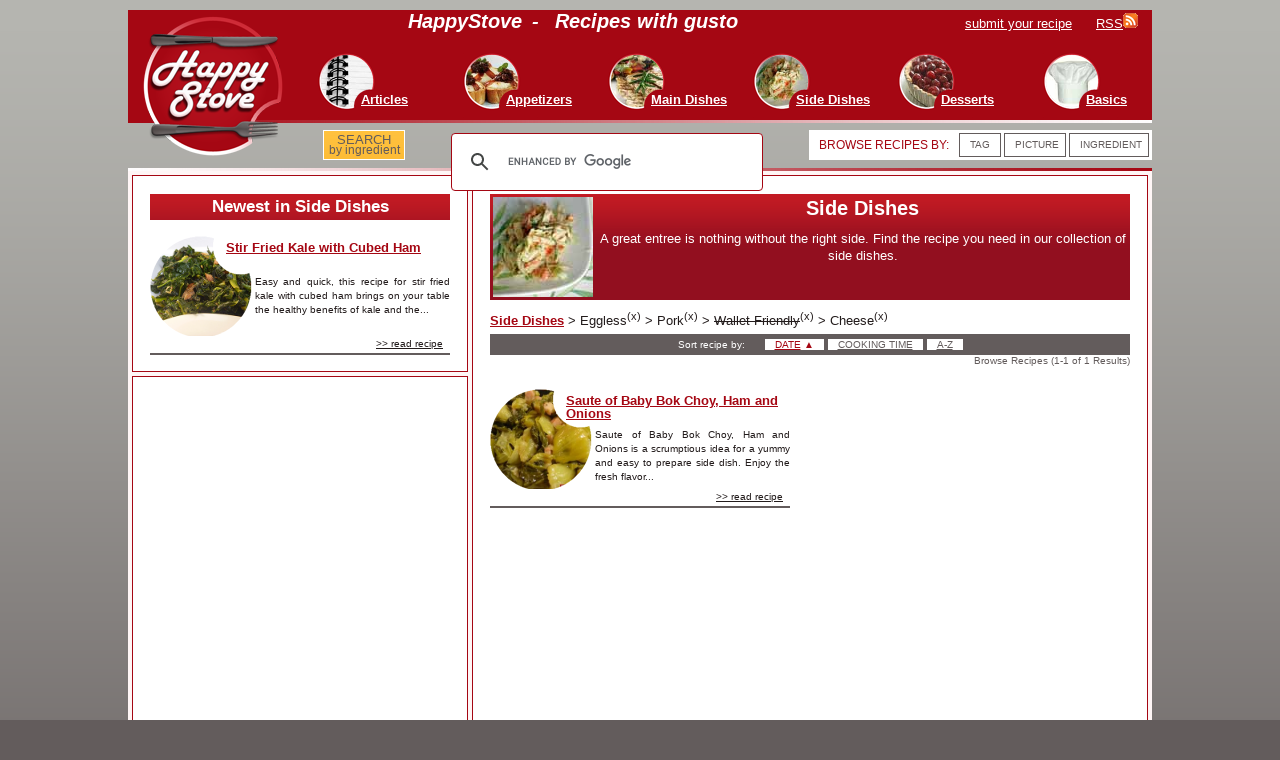

--- FILE ---
content_type: text/html; charset=UTF-8
request_url: http://www.happystove.com/recipes/Side+Dishes/Eggless/Pork/no-Wallet+Friendly/Cheese/sort/-date/page/1/
body_size: 6102
content:
<!DOCTYPE html>
    <html lang="en" >
  <head>
  <!-- Google tag (gtag.js) -->
  <script async src="https://www.googletagmanager.com/gtag/js?id=G-F5H2HD7JY2"></script>
  <script>
    window.dataLayer = window.dataLayer || [];
    function gtag(){dataLayer.push(arguments);}
    gtag('js', new Date());

    gtag('config', 'G-F5H2HD7JY2');
  </script>
   <!-- END Google tag (gtag.js) -->
  <meta charset="UTF-8" />
  <meta name="keywords" content="Side Dishes, recipe, happystove, Wallet Friendly" />
  <meta name="description" content="Side Dishes -  Recipes and Articles at HappyStove. A great entree is nothing without the right side. Find the recipe you need in our collection of side dishes. Side Dishes -  Recipes and Articles at HappyStove" />
  <meta name="verify-v1" content="DlbPt4DPbdafSEhfmVRPI9g1WYyPv2jFuXraKDteMmQ=" />
  <meta name="msvalidate.01" content="F07F0833DBFC0F79AB35C472B6F352F8" />
  <meta name="viewport" content="width=device-width, initial-scale=1">
  <!-- meta name="y_key" content="22ebfe09e3bf1c34" -->
  <link rel="stylesheet" href="http://static.happystove.com/style.css?v=1&theme=DEFAULT" type="text/css" media="screen" />
  
   <link rel="stylesheet" href="http://static.happystove.com/style.css?v=1" type="text/css"  media="print" />
  <link rel="canonical" href="http://www.happystove.com/recipes/Side+Dishes/Cheese/Eggless/Pork/no-Wallet+Friendly/sort/-date/page/1/"/>     
  <link rel="alternate" type="application/rss+xml" title="Happy Stove - Recipes with gusto" href="http://www.happystove.com/rss/rss.xml" />

  <link rel="SHORTCUT ICON" href="http://www.happystove.com/favicon.ico" />
  <title>Side Dishes -  Recipes and Articles at HappyStove</title>
  
  <script async src="https://pagead2.googlesyndication.com/pagead/js/adsbygoogle.js?client=ca-pub-4088964702885322"
     crossorigin="anonymous"></script> 
  </head>
  <body>		
  <div id="container">
    <div id="header" >
      <div id="header-top" >
         <h1 id="header-top-slogan"><span class="white huge bold italic">HappyStove</span><span class="space20 white huge bold italic" >-</span><span  class="white huge bold italic"> Recipes with gusto</span></h1>
         <div id="header-top-member"><a href="/email/submitRecipe.php" rel="nofollow" ><span class="white medium underlined">submit your recipe</span><span class="space20" ></span></a>
           <a href="/rss/rss.xml" rel="nofollow" ><span  class="white medium underlined">RSS</span><img src="http://static.happystove.com/images/rss.gif" alt="feed" /></a></div>
         <div id="header-top-menu" >
           <ul  >
                <li>
                    <div><h2>
                      <a href="/recipes/Articles/sort/-date/page/1/" style="text-decoration:none;">
                        <img class="front" alt="menu" src="http://static.happystove.com/images/button.png" />
                        <img class="behind" alt="menu" src="http://static1.happystove.com/images/100/tips.jpg" />
                        <span class="written white medium bold underlined" >Articles</span>
                      </a></h2>
                    </div>
                </li>
                 
                <li>
                    <div><h2>
                      <a href="/recipes/Appetizers/sort/-date/page/1/" style="text-decoration:none;">
                        <img class="front" alt="menu" src="http://static.happystove.com/images/button.png" />
                        <img class="behind" alt="menu" src="http://static1.happystove.com/images/100/appetizers.jpg" />
                        <span class="written white medium bold underlined" >Appetizers</span>
                      </a></h2>
                    </div>
                </li>
                 
                <li>
                    <div><h2>
                      <a href="/recipes/Main+Dishes/sort/-date/page/1/" style="text-decoration:none;">
                        <img class="front" alt="menu" src="http://static.happystove.com/images/button.png" />
                        <img class="behind" alt="menu" src="http://static1.happystove.com/images/100/main.jpg" />
                        <span class="written white medium bold underlined" >Main Dishes</span>
                      </a></h2>
                    </div>
                </li>
                 
                <li>
                    <div><h2>
                      <a href="/recipes/Side+Dishes/sort/-date/page/1/" style="text-decoration:none;">
                        <img class="front" alt="menu" src="http://static.happystove.com/images/button.png" />
                        <img class="behind" alt="menu" src="http://static3.happystove.com/images/100/side.jpg" />
                        <span class="written white medium bold underlined" >Side Dishes</span>
                      </a></h2>
                    </div>
                </li>
                 
                <li>
                    <div><h2>
                      <a href="/recipes/Desserts/sort/-date/page/1/" style="text-decoration:none;">
                        <img class="front" alt="menu" src="http://static.happystove.com/images/button.png" />
                        <img class="behind" alt="menu" src="http://static0.happystove.com/images/100/tart.jpg" />
                        <span class="written white medium bold underlined" >Desserts</span>
                      </a></h2>
                    </div>
                </li>
                 
                <li>
                    <div><h2>
                      <a href="/recipes/Basic+Recipes/sort/-date/page/1/" style="text-decoration:none;">
                        <img class="front" alt="menu" src="http://static.happystove.com/images/button.png" />
                        <img class="behind" alt="menu" src="http://static2.happystove.com/images/100/tools.jpg" />
                        <span class="written white medium bold underlined" >Basics</span>
                      </a></h2>
                    </div>
                </li>
                 
           </ul>
         </div>
      </div>
      <div id="header-top-line" ></div>
      <div id="header-search-bar" >

        
		<div id="header-search-bar-links"  class="roundedCorners whiteBack">
		 
              
            	 <div style="position:absolute; top:7px; left:10px; display:block; min-height:17px; height:17px; width:250px;" >
                        <span class="red" style="font-size:12px; letter-spacing:normal; " >BROWSE RECIPES BY:</span>
                 </div>         <div class="space20 whiteBack roundedCorners" style="position:absolute; 
		top:3px; left:150px; display:block; min-height:20px; height:20px; width:20px; border:1px solid #635C5C; padding-top:2px;" >             <a href="/lists/tags/" title="Browse recipes by tag">
    	                     <span class="grey small" style >TAG</span> </a>
    	         </div>         <div class="space20 whiteBack roundedCorners" style="position:absolute; 
		top:3px; left:195px; display:block; min-height:20px; height:20px; width:40px; border:1px solid #635C5C; padding-top:2px;" >             <a href="/gallery/recipes/page/1/" title="Browse recipes by picture">
    	                     <span class="grey small" style >PICTURE</span> </a>
    	         </div>         <div class="space20 whiteBack roundedCorners" style="position:absolute; 
		top:3px; left:260px; display:block; min-height:20px; height:20px; width:58px; border:1px solid #635C5C; padding-top:2px;" >             <a href="/lists/ingredients/" title="Browse recipes by ingredient">
    	             	                     <span class="grey small" style >INGREDIENT</span> </a>
    	             	           
        
         </div> 
         
        </div>
        <div id="header-search-bar-google" >
<!-- Put the following javascript before the closing  tag. -->
<script>
  (function() {
    var cx = 'partner-pub-4088964702885322:68wcdw4ej2m';
    var gcse = document.createElement('script');
    gcse.type = 'text/javascript';
    gcse.async = true;
    gcse.src = (document.location.protocol == 'https:' ? 'https:' : 'http:') +
        '//www.google.com/cse/cse.js?cx=' + cx;
    var s = document.getElementsByTagName('script')[0];
    s.parentNode.insertBefore(gcse, s);
  })();
</script>

<!-- Place this tag where you want both of the search box and the search results to render -->
<gcse:searchbox-only></gcse:searchbox-only>   		
           
         </div>
         		
       <div  id="header-search-bar-ingredients" class="goldBack" >
        	<a  style="font-size:10px; border:none; margin:0px;" href="/search/ingredients/" title="Search recipes by ingredient" >
             <span style="font-size:13px; border:0px; margin:0px; padding:0px; color:#635C5C;  ">SEARCH</span><br />
             <span style="font-size:11.5px; border:0px; margin:0px; padding:0px; color:#635C5C;">by ingredient</span></a>
       </div>
      </div>
      <div id="header-logo" >
        <a href="/" >
            <img width="145" src="http://static.happystove.com/images/logo2012.png" alt="Happy Stove - Recipes with gusto"  />
        </a>
      </div>
    </div>

 <!--
    <div id="header-special" >
        <img class="header-special-img-left" src="http://static.happystove.com/images/styles/valentine/valentine_header.png" alt="Happy Stove - Recipes with gusto - Special Valentine" width="300" />
		<a href="/collections/Valentine/" ><span class="white bold huge underlined" >Valentine's Day Recipes and Ideas</span><span class="bold huge"> &#8618;</span></a>
        <img class="header-special-img-right" src="http://static.happystove.com/images/styles/valentine/valentine_header.png" alt="Happy Stove - Recipes with gusto - Special Valentine" width="300" />
    </div> 
-->
   <div id="header-paypal-donate" style="display:none; width:100%; height:100px; min-height:100px; max-height:100px; border-bottom:5px solid #635c5c;" >
    </div>
    <div id="header-bottom-line" ></div>
    <div class="content" 
     >   
<div class="vertical_structure size_3" >
<div class="horizontal_structure hs3" >
<div class="vertical_structure size_1" >
<div class="section_container sc1b bordered whiteBack"><div class="box" ><div class="titleInBox redBack" ><h2 class="big white bold">Newest in Side Dishes</h2></div>
    <div style="margin-bottom:10px" >
              <div class="box" >

                <div class="halfHeight homeLinks" style="float:left;" ><div class="roundImgContainer" style="position:absolute; top:0px; left:0px; max-width:168px; height: 102px; max-width:168px; width:168px; overflow:hidden;" >
            <a href="/recipe/545/Stir+Fried+Kale+with+Cubed+Ham/" class="red small" >        <img class="front"   style="width: 168px; height: 102px;" alt="Stir Fried Kale with Cubed Ham" title="Stir Fried Kale with Cubed Ham" src="http://static.happystove.com/images/whiteMask.png"  width="168" />        <img class="behind"  style="width: 120px; height: 100px; left:-10px; top:0px;" alt="Stir Fried Kale with Cubed Ham" title="Stir Fried Kale with Cubed Ham" src="http://static1.happystove.com/images/recipes/kale_ham.jpg"   width="100" /></a></div><div class="title-menu"  style="line-height:100%;"  >
	          <h3><a class="medium red bold underlined" href="/recipe/545/Stir+Fried+Kale+with+Cubed+Ham/">Stir Fried Kale with Cubed Ham</a></h3></div><p class="body-menu"><a class="black small" href="/recipe/545/Stir+Fried+Kale+with+Cubed+Ham/">Easy and quick, this recipe for stir fried kale with cubed ham brings on your table the healthy benefits of kale and the...</a>    </p><div class="seeMore-menu"><a class="black small underlined" href="/recipe/545/Stir+Fried+Kale+with+Cubed+Ham/">&gt;&gt; read recipe</a></div> </div>


     </div><div class="titleInBox greyBack" style="padding:1px; margin:0px;" ></div></div></div></div>
<div class="section_container sc1b bordered whiteBack">     
              
              <div class="box fullHeight adGoogle" >
                
<!-- ATF VARIOUS TOP RIGHT -->
<ins class="adsbygoogle"
     style="display:block"
     data-ad-client="ca-pub-4088964702885322"
     data-ad-slot="0541454328"
     data-ad-format="auto" ></ins>
<script>
(adsbygoogle = window.adsbygoogle || []).push({});
</script>

              </div>
               
                         
      </div></div>
<div class="vertical_structure size_2" >
<div class="horizontal_structure hs2b bordered whiteBack" >
<div class="vertical_structure size_2" >
<div class="section_container sc2">

				<div class="twoColumn-box" >
				<div class="titleInBox redBack" style="min-height:100px; background-color:#a50713;"><div style="float:left; padding-right:5px; padding-bottom:5px;" >        <img style="width: 100px; height: 100px;" alt="Side Dishes" title="Side Dishes" src="http://static3.happystove.com/images/100/side.jpg" width="100" /></div><h1 class="huge white bold">Side Dishes</h1><p class="normal white" style="line-height:135%; margin-top:10px;" >A great entree is nothing without the right side. Find the recipe you need in our collection of side dishes.</p> </div> 
	 			<dl class="breadCrumbs normal red bold" style="text-align:left; margin:0px; padding:0px;" > <dt><a href="/recipes/Side+Dishes/sort/-date/page/1/" title="Remove all filters" class="medium red underlined bold" >Side Dishes</a></dt> <dt><span>&gt; </span><span class="black normal" title="Tag" >Eggless</span><sup>(<a href="/recipes/Side+Dishes/Pork/no-Wallet+Friendly/Cheese/sort/-date/page/1/" title="Remove Tag filter">x</a>)</sup></dt> <dt><span>&gt; </span><span class="black normal" title="Tag" >Pork</span><sup>(<a href="/recipes/Side+Dishes/Eggless/no-Wallet+Friendly/Cheese/sort/-date/page/1/" title="Remove Tag filter">x</a>)</sup></dt> <dt><span>&gt; </span><span class="black normal" style="text-decoration: line-through;" title="Tag" >Wallet Friendly</span><sup>(<a href="/recipes/Side+Dishes/Eggless/Pork/Cheese/sort/-date/page/1/" title="Remove Tag filter">x</a>)</sup></dt> <dt><span>&gt; </span><span class="black normal" title="Tag" >Cheese</span><sup>(<a href="/recipes/Side+Dishes/Eggless/Pork/no-Wallet+Friendly/sort/-date/page/1/" title="Remove Tag filter">x</a>)</sup></dt> </dl>
	 			<div class="contentSectionSeparatorLine" ></div><div class="titleInBox greyBack" style="padding:0px; margin:0px;" >
	 		<p style="text-align:center; padding-top:2px; padding-bottom:4px;" >
	 		<span class="small white space40">Sort recipe by:</span><a href="/recipes/Side+Dishes/Eggless/Pork/no-Wallet+Friendly/Cheese/sort/date/page/1/" title="Show oldest first"><span class="space20 whiteBack roundedCorners small" ><span class="small red underlined" >DATE</span> <span class="small red" >&#9650;</span></span> </a><a href="/recipes/Side+Dishes/Eggless/Pork/no-Wallet+Friendly/Cheese/sort/totalTime/page/1/" title="Show quicker first"><span class="space20 whiteBack roundedCorners small" ><span class="small grey underlined" >COOKING TIME</span></span> </a><a href="/recipes/Side+Dishes/Eggless/Pork/no-Wallet+Friendly/Cheese/sort/name/page/1/" title="Sort by title from A to Z"><span class="space20 whiteBack roundedCorners small" ><span class="small grey underlined" >A-Z</span></span> </a></p>
	 		</div><div class="grey small" style="float:right;">Browse Recipes (1-1 of 1 Results)</div> 
	 		</div>
	 		</div>
<div class="horizontal_structure hs2" >
<div class="vertical_structure size_1" >
<div class="section_container sc1">
              <div class="box" >

                <div class="halfHeight homeLinks" style="float:left;" ><div class="roundImgContainer" style="position:absolute; top:0px; left:0px; max-width:168px; height: 102px; max-width:168px; width:168px; overflow:hidden;" >
            <a href="/recipe/356/Saute+of+Baby+Bok+Choy%2C+Ham+and+Onions/" class="red small" >        <img class="front"   style="width: 168px; height: 102px;" alt="Saute of Baby Bok Choy, Ham and Onions" title="Saute of Baby Bok Choy, Ham and Onions" src="http://static.happystove.com/images/whiteMask.png"  width="168" />        <img class="behind"  style="width: 120px; height: 100px; left:-10px; top:0px;" alt="Saute of Baby Bok Choy, Ham and Onions" title="Saute of Baby Bok Choy, Ham and Onions" src="http://static0.happystove.com/images/recipes/bokchoy_ham_onion.jpg"   width="100" /></a></div><div class="title-menu"  style="line-height:100%;"  >
	          <h3><a class="medium red bold underlined" href="/recipe/356/Saute+of+Baby+Bok+Choy%2C+Ham+and+Onions/">Saute of Baby Bok Choy, Ham and Onions</a></h3></div><p class="body-menu"><a class="black small" href="/recipe/356/Saute+of+Baby+Bok+Choy%2C+Ham+and+Onions/">Saute of Baby Bok Choy, Ham and Onions is a scrumptious idea for a yummy and easy to prepare side dish. Enjoy the fresh flavor...</a>    </p><div class="seeMore-menu"><a class="black small underlined" href="/recipe/356/Saute+of+Baby+Bok+Choy%2C+Ham+and+Onions/">&gt;&gt; read recipe</a></div> </div>


     </div><div class="titleInBox greyBack" style="padding:1px; margin:0px;" ></div></div></div>
<div class="vertical_structure size_1" >
<div class="section_container sc1">     
              
              <div class="box fullHeight adGoogle" >
                
<!-- ATF VARIOUS TOP RIGHT -->
<ins class="adsbygoogle"
     style="display:block"
     data-ad-client="ca-pub-4088964702885322"
     data-ad-slot="5903398078"
     data-ad-format="auto" ></ins>
<script>
(adsbygoogle = window.adsbygoogle || []).push({});
</script>

              </div>
               
                         
      </div></div><div class="clear" ></div></div>
<div class="section_container sc2"></div></div><div class="clear" ></div></div>
<div class="section_container sc2b bordered whiteBack"><div class="twoColumn-box" ><div class="titleInBox redBack medium white bold" >Browse recipes by section:</div><table><tr><td style="vertical-align:top; width:60px; height:67px; min-height:67px; max-height:67px; line-height:100%;" ><div style="position:relative; width:60px; height:60px; min-height:60px; max-height:60px; overflow:hidden;" >
             <a  href="/recipes/Appetizers/sort/-date/page/1/" class="red small"   >
                <img style="width:59px; height:59px;" width="59" alt="Appetizers" src="http://static1.happystove.com/images/100/appetizers.jpg"   />
             </a>
             <div class="alphaRed" style="position:absolute; top:34px; left:0px; width:59px; 
                              max-width:59px; min-height:25px; height:25px; max-height:25px; overflow:hidden; 
                              line-height:90%; border:none;
                              " > <a href="/recipes/Appetizers/sort/-date/page/1/" class="white small" style="line-height:90%; padding-left:1px; padding-right:1px;">
      <span class="white small" >Appetizers</span></a>
                              </div>
             </div>
            </td><td style="vertical-align:top; width:60px; height:67px; min-height:67px; max-height:67px; line-height:100%;" ><div style="position:relative; width:60px; height:60px; min-height:60px; max-height:60px; overflow:hidden;" >
             <a  href="/recipes/Articles/sort/-date/page/1/" class="red small"   >
                <img style="width:59px; height:59px;" width="59" alt="Articles" src="http://static1.happystove.com/images/100/tips.jpg"   />
             </a>
             <div class="alphaRed" style="position:absolute; top:34px; left:0px; width:59px; 
                              max-width:59px; min-height:25px; height:25px; max-height:25px; overflow:hidden; 
                              line-height:90%; border:none;
                              " > <a href="/recipes/Articles/sort/-date/page/1/" class="white small" style="line-height:90%; padding-left:1px; padding-right:1px;">
      <span class="white small" >Articles</span></a>
                              </div>
             </div>
            </td><td style="vertical-align:top; width:60px; height:67px; min-height:67px; max-height:67px; line-height:100%;" ><div style="position:relative; width:60px; height:60px; min-height:60px; max-height:60px; overflow:hidden;" >
             <a  href="/recipes/Basic+Recipes/sort/-date/page/1/" class="red small"   >
                <img style="width:59px; height:59px;" width="59" alt="Basic Recipes" src="http://static2.happystove.com/images/100/tools.jpg"   />
             </a>
             <div class="alphaRed" style="position:absolute; top:34px; left:0px; width:59px; 
                              max-width:59px; min-height:25px; height:25px; max-height:25px; overflow:hidden; 
                              line-height:90%; border:none;
                              " > <a href="/recipes/Basic+Recipes/sort/-date/page/1/" class="white small" style="line-height:90%; padding-left:1px; padding-right:1px;">
      <span class="white small" >Basic Recipes</span></a>
                              </div>
             </div>
            </td><td style="vertical-align:top; width:60px; height:67px; min-height:67px; max-height:67px; line-height:100%;" ><div style="position:relative; width:60px; height:60px; min-height:60px; max-height:60px; overflow:hidden;" >
             <a  href="/recipes/Community/sort/-date/page/1/" class="red small"   >
                <img style="width:59px; height:59px;" width="59" alt="Community" src="http://static3.happystove.com/images/100/Community.jpg"   />
             </a>
             <div class="alphaRed" style="position:absolute; top:34px; left:0px; width:59px; 
                              max-width:59px; min-height:25px; height:25px; max-height:25px; overflow:hidden; 
                              line-height:90%; border:none;
                              " > <a href="/recipes/Community/sort/-date/page/1/" class="white small" style="line-height:90%; padding-left:1px; padding-right:1px;">
      <span class="white small" >Community</span></a>
                              </div>
             </div>
            </td><td style="vertical-align:top; width:60px; height:67px; min-height:67px; max-height:67px; line-height:100%;" ><div style="position:relative; width:60px; height:60px; min-height:60px; max-height:60px; overflow:hidden;" >
             <a  href="/recipes/Desserts/sort/-date/page/1/" class="red small"   >
                <img style="width:59px; height:59px;" width="59" alt="Desserts" src="http://static0.happystove.com/images/100/tart.jpg"   />
             </a>
             <div class="alphaRed" style="position:absolute; top:34px; left:0px; width:59px; 
                              max-width:59px; min-height:25px; height:25px; max-height:25px; overflow:hidden; 
                              line-height:90%; border:none;
                              " > <a href="/recipes/Desserts/sort/-date/page/1/" class="white small" style="line-height:90%; padding-left:1px; padding-right:1px;">
      <span class="white small" >Desserts</span></a>
                              </div>
             </div>
            </td><td style="vertical-align:top; width:60px; height:67px; min-height:67px; max-height:67px; line-height:100%;" ><div style="position:relative; width:60px; height:60px; min-height:60px; max-height:60px; overflow:hidden;" >
             <a  href="/recipes/Drinks/sort/-date/page/1/" class="red small"   >
                <img style="width:59px; height:59px;" width="59" alt="Drinks" src="http://static0.happystove.com/images/100/drink.jpg"   />
             </a>
             <div class="alphaRed" style="position:absolute; top:34px; left:0px; width:59px; 
                              max-width:59px; min-height:25px; height:25px; max-height:25px; overflow:hidden; 
                              line-height:90%; border:none;
                              " > <a href="/recipes/Drinks/sort/-date/page/1/" class="white small" style="line-height:90%; padding-left:1px; padding-right:1px;">
      <span class="white small" >Drinks</span></a>
                              </div>
             </div>
            </td><td style="vertical-align:top; width:60px; height:67px; min-height:67px; max-height:67px; line-height:100%;" ><div style="position:relative; width:60px; height:60px; min-height:60px; max-height:60px; overflow:hidden;" >
             <a  href="/recipes/Main+Dishes/sort/-date/page/1/" class="red small"   >
                <img style="width:59px; height:59px;" width="59" alt="Main Dishes" src="http://static1.happystove.com/images/100/main.jpg"   />
             </a>
             <div class="alphaRed" style="position:absolute; top:34px; left:0px; width:59px; 
                              max-width:59px; min-height:25px; height:25px; max-height:25px; overflow:hidden; 
                              line-height:90%; border:none;
                              " > <a href="/recipes/Main+Dishes/sort/-date/page/1/" class="white small" style="line-height:90%; padding-left:1px; padding-right:1px;">
      <span class="white small" >Main Dishes</span></a>
                              </div>
             </div>
            </td><td style="vertical-align:top; width:60px; height:67px; min-height:67px; max-height:67px; line-height:100%;" ><div style="position:relative; width:60px; height:60px; min-height:60px; max-height:60px; overflow:hidden;" >
             <a  href="/recipes/Sauces+%26+Dressings/sort/-date/page/1/" class="red small"   >
                <img style="width:59px; height:59px;" width="59" alt="Sauces &amp; Dressings" src="http://static3.happystove.com/images/100/sauce.jpg"   />
             </a>
             <div class="alphaRed" style="position:absolute; top:34px; left:0px; width:59px; 
                              max-width:59px; min-height:25px; height:25px; max-height:25px; overflow:hidden; 
                              line-height:90%; border:none;
                              " > <a href="/recipes/Sauces+%26+Dressings/sort/-date/page/1/" class="white small" style="line-height:90%; padding-left:1px; padding-right:1px;">
      <span class="white small" >Sauces &amp; Dressings</span></a>
                              </div>
             </div>
            </td><td style="vertical-align:top; width:60px; height:67px; min-height:67px; max-height:67px; line-height:100%;" ><div style="position:relative; width:60px; height:60px; min-height:60px; max-height:60px; overflow:hidden;" >
             <a  href="/recipes/Side+Dishes/sort/-date/page/1/" class="red small"   >
                <img style="width:59px; height:59px;" width="59" alt="Side Dishes" src="http://static3.happystove.com/images/100/side.jpg"   />
             </a>
             <div class="alphaRed" style="position:absolute; top:34px; left:0px; width:59px; 
                              max-width:59px; min-height:25px; height:25px; max-height:25px; overflow:hidden; 
                              line-height:90%; border:none;
                              " > <a href="/recipes/Side+Dishes/sort/-date/page/1/" class="white small" style="line-height:90%; padding-left:1px; padding-right:1px;">
      <span class="white small" >Side Dishes</span></a>
                              </div>
             </div>
            </td></tr><tr><td style="vertical-align:top; width:60px; height:67px; min-height:67px; max-height:67px; line-height:100%;" ><div style="position:relative; width:60px; height:60px; min-height:60px; max-height:60px; overflow:hidden;" >
             <a  href="/recipes/Snacks/sort/-date/page/1/" class="red small"   >
                <img style="width:59px; height:59px;" width="59" alt="Snacks" src="http://static3.happystove.com/images/100/snacks.jpg"   />
             </a>
             <div class="alphaRed" style="position:absolute; top:34px; left:0px; width:59px; 
                              max-width:59px; min-height:25px; height:25px; max-height:25px; overflow:hidden; 
                              line-height:90%; border:none;
                              " > <a href="/recipes/Snacks/sort/-date/page/1/" class="white small" style="line-height:90%; padding-left:1px; padding-right:1px;">
      <span class="white small" >Snacks</span></a>
                              </div>
             </div>
            </td><td style="vertical-align:top; width:0px; line-height:100%;" ></td><td style="vertical-align:top; width:0px; line-height:100%;" ></td><td style="vertical-align:top; width:0px; line-height:100%;" ></td><td style="vertical-align:top; width:0px; line-height:100%;" ></td><td style="vertical-align:top; width:0px; line-height:100%;" ></td><td style="vertical-align:top; width:0px; line-height:100%;" ></td><td style="vertical-align:top; width:0px; line-height:100%;" ></td><td style="vertical-align:top; width:0px; line-height:100%;" ></td></tr></table></div></div></div><div class="clear" ></div></div>
<div class="section_container sc3b bordered whiteBack orangeBack">     
<div id="footBox" class="fullHeight" style="position:relative;" >
    <div
		style="position: absolute; top:30px; left:130px; margin: 0px; padding: 0px; min-height: 3px; height: 3px; width: 830px; 
		background-image: url('http://static.happystove.com/images/maintopTOP.png');
        background-position:top;
        background-repeat:repeat-y; z-index:1;
		" >
    </div>
    <div id="footBox-logo" style="position: absolute; z-index:2; top:0px; left:0px; margin: 0px; padding: 0px;" >
		<a href="/"><img width="100" src="http://static.happystove.com/images/logo2012.png"
			alt="Happy Stove - Recipes with gusto" />
		</a>
	</div>
	<div class="footBox-table" style="position: absolute; top:0px; left:140px; margin: 0px; padding: 0px; " >
	  <ul>
		<li>
			<table>
    			<tr><th class="big red bold" >Sections</th></tr><tr><td class="black" ><a href="/recipes/Articles/sort/-date/page/1/" class="black" >↪ Articles</a></td></tr><tr><td class="black" ><a href="/recipes/Appetizers/sort/-date/page/1/" class="black" >↪ Appetizers</a></td></tr><tr><td class="black" ><a href="/recipes/Main+Dishes/sort/-date/page/1/" class="black" >↪ Main Dishes</a></td></tr><tr><td class="black" ><a href="/recipes/Side+Dishes/sort/-date/page/1/" class="black" >↪ Side Dishes</a></td></tr><tr><td class="black" ><a href="/recipes/Desserts/sort/-date/page/1/" class="black" >↪ Desserts</a></td></tr><tr><td class="black" ><a href="/recipes/Basic+Recipes/sort/-date/page/1/" class="black" >↪ Basics</a></td></tr>
			</table>
		</li>
 		<li>
			<table>
    			<tr><th class="big red bold" >Browse</th></tr>
     			<tr><td class="black" ><a href="/gallery/recipes/page/1/" class="black" >↪ By Picture</a></td></tr>
    			<tr><td class="black" ><a href="/lists/ingredients/" class="black" >↪ By Ingredient</a></td></tr>
     			<tr><td class="black" ><a href="/lists/tags/" class="black" >↪ By Tag</a></td></tr>
      		<!-- <tr><td class="black" ><a href="/lists/name/" class="black" >↪ By Name</a></td></tr> -->
			</table>
		</li>		
		<li>
			<table>
    			<tr><th class="big red bold" >Collections</th></tr><tr><td class="black" ><a href="/collections/Halloween/" class="black" >↪ Halloween</a></td></tr><tr><td class="black" ><a href="/collections/Holidays/" class="black" >↪ Holidays</a></td></tr><tr><td class="black" ><a href="/collections/Independence/" class="black" >↪ Independence</a></td></tr><tr><td class="black" ><a href="/collections/Sayings/" class="black" >↪ Sayings</a></td></tr><tr><td class="black" ><a href="/collections/Thanksgiving/" class="black" >↪ Thanksgiving</a></td></tr><tr><td class="black" ><a href="/collections/Valentine/" class="black" >↪ Valentine</a></td></tr>    			
   
			</table>
		</li>
		<li>
			<table>
    			<tr><th class="big red bold" >Follow Us</th></tr>
    			<tr><td ><a href="http://www.twitter.com/happystove/" rel="nofollow" target="_blank" class="black" >↪ Twitter</a></td></tr>
    			<tr><td ><a href="http://www.facebook.com/happystove/" rel="nofollow" target="_blank" class="black" >↪ Facebook</a></td></tr>
    			<tr><td ><a href="https://plus.google.com/104255542950170205129" rel="nofollow" target="_blank" class="black" >↪ Google Plus</a></td></tr>
    			<tr><td ><a href="/apps/android/" rel="nofollow" target="_blank" class="black" >↪ Android Apps</a></td></tr>
    			<tr><td ><a href="http://www.stumbleupon.com/stumbler/happystove/" rel="nofollow" target="_blank" class="black" >↪ StumbleUpon</a></td></tr>
    			<tr><td ><a href="http://www.pinterest.com/happystove/" rel="nofollow" target="_blank" class="black" >↪ Pinterest</a></td></tr>
    				</table>
		</li>
	  </ul>
	</div>
</div>
      </div></div>
    </div>
     <div class="bottom" >
      <span class="menubtm space100 white" ><a class="white bold medium" href="/" >Home</a></span>
      <span class="menubtm space100 white" ><a class="white bold medium" href="/email/submitRecipe.php" rel="nofollow">Add a Recipe</a></span>
      <span class="menubtm space100 white" ><a class="white bold medium" href="/contactUs.php" rel="nofollow" >Contact us</a></span>
      <span class="menubtm space100 white" ><a class="white bold medium" href="/aboutUs.php" rel="nofollow" >About us</a></span>
      <span class="menubtm space100 white" ><a class="white bold medium" href="/tos.php" rel="nofollow" >Terms of Service</a></span>
      <span class="menubtm space80 white" ><a class="white bold medium" href="/rss/rss.xml" rel="nofollow" >RSS<img src="http://static.happystove.com/images/rss.gif" alt="feed" style="display:inline;"/></a></span>
    </div>
  </div>
<!-- START AD TAG -->

<!-- END AD TAG -->
 

 
<!-- Start adblock -->
<script type="text/javascript">
//<!--
 var adblock = true;
//-->
</script>
<script type="text/javascript" src="http://static.happystove.com/scripts/adframe.js"></script>
<script type="text/javascript">
//<!--

 function OnionsCode(){

	 if(adblock) {
		// alert("adblock is active");
		 document.getElementById("header-paypal-donate").style.display = "";
     var text= '';
	text += '	 <div style="height:100px; min-height:100px; max-height:100px; border:none; margin:none; padding:none; background-color:#ff99ff;" >';
	text += '	<p style="float:left; padding-left:130px; padding-top:12px; text-align:center;" >';
	text += '	<span class="black big bold" >We detected that your browser is not displaying our ads.</span><br />';
	text += '		<span class="black big" >Please consider supporting happystove.com</span><br/>';
	text += '		<span class="black big" >running expenses in an alternative way with a</span>';
	text += '		<span class="red big bold" >small donation.</span>';
	text += '		</p>';
	text += '		<div  style="float:right; border:none; padding-right:130px; padding-top:25px;" >';
	text += '			<form action="https://www.paypal.com/cgi-bin/webscr" method="post">';
	text += '			<fieldset style="border:none;" >';
	text += '			<input type="hidden" name="cmd" value="_s-xclick" />';
	text += '			<input type="hidden" name="hosted_button_id" value="Y3PRSYE99W2LE" />';
	text += '			<input type="image" src="https://www.paypalobjects.com/WEBSCR-640-20110401-1/en_US/i/btn/btn_donateCC_LG.gif" name="submit" alt="PayPal - The safer, easier way to pay online!" />';
	text += '			<img alt="" src="https://www.paypalobjects.com/WEBSCR-640-20110401-1/en_US/i/scr/pixel.gif" width="1" height="1" />';
	text += '			</fieldset>';
	text += '			</form>';
	text += '		</div>	';
	text += '		</div>';
	//alert(text);
			document.getElementById("header-paypal-donate").innerHTML= text;
	 }
 }

window.onload = function(){
	if(!window.console){ window.console = {log: function(){} }; } 
 	setTimeout("OnionsCode()",1000);
	setTimeout("toggleAndroid()",100);
}
//-->
</script>
<!-- End adblock -->



		 
  </body>
</html>
      

--- FILE ---
content_type: text/html; charset=utf-8
request_url: https://www.google.com/recaptcha/api2/aframe
body_size: 114
content:
<!DOCTYPE HTML><html><head><meta http-equiv="content-type" content="text/html; charset=UTF-8"></head><body><script nonce="wKNRuX0e7vFoAbDlXi-KtQ">/** Anti-fraud and anti-abuse applications only. See google.com/recaptcha */ try{var clients={'sodar':'https://pagead2.googlesyndication.com/pagead/sodar?'};window.addEventListener("message",function(a){try{if(a.source===window.parent){var b=JSON.parse(a.data);var c=clients[b['id']];if(c){var d=document.createElement('img');d.src=c+b['params']+'&rc='+(localStorage.getItem("rc::a")?sessionStorage.getItem("rc::b"):"");window.document.body.appendChild(d);sessionStorage.setItem("rc::e",parseInt(sessionStorage.getItem("rc::e")||0)+1);localStorage.setItem("rc::h",'1769311025552');}}}catch(b){}});window.parent.postMessage("_grecaptcha_ready", "*");}catch(b){}</script></body></html>